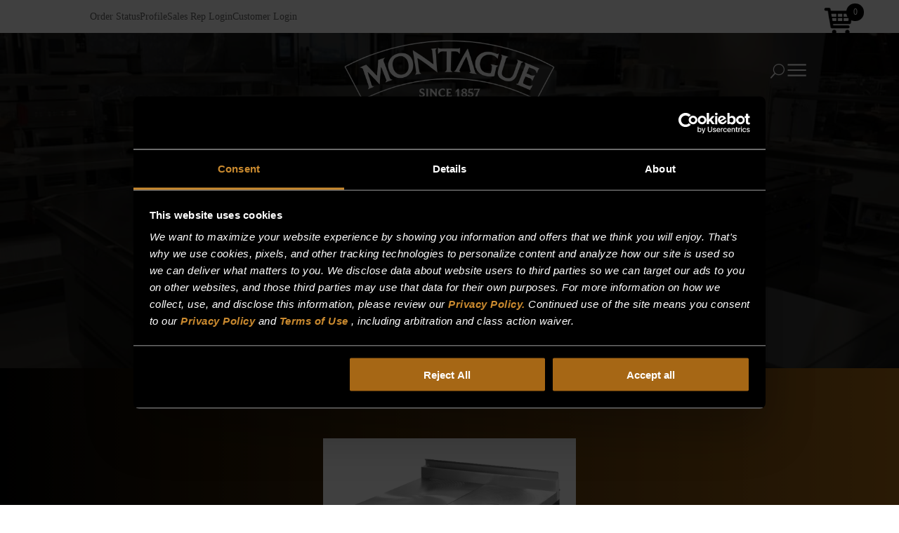

--- FILE ---
content_type: text/css
request_url: https://www.montaguecompany.com/wp-content/et-cache/248/et-core-unified-cpt-248.min.css?ver=1769094704
body_size: 2331
content:
.et-db #et-boc .et-l .preset--module--divi-text--default{text-align:start}.et-db #et-boc .et-l .preset--module--divi-text--default .et_pb_text_inner h1{text-transform:uppercase;font-size:clamp(40px,5.1vw,50px);line-height:1.1em}.et-db #et-boc .et-l .preset--module--divi-text--default .et_pb_text_inner h2{font-size:clamp(35px,4.08vw,40px);line-height:1.1em}.et-db #et-boc .et-l .preset--module--divi-text--default .et_pb_text_inner h3{font-size:clamp(26px,3.06vw,30px);line-height:1.1em}.et-db #et-boc .et-l .preset--module--divi-text--default .et_pb_text_inner h4{font-size:clamp(24px,2.65vw,26px);line-height:1.1em}.et-db #et-boc .et-l .preset--module--divi-text--default .et_pb_text_inner h5{font-size:clamp(20px,2.24vw,22px);line-height:1.1em}.et-db #et-boc .et-l .preset--module--divi-text--default .et_pb_text_inner h6{font-size:clamp(18px,2.04vw,20px);line-height:1.1em}.et-l--header>.et_builder_inner_content>.et_pb_section.et_pb_section_0_tb_header{background-color:#ffffff!important}.et-db #et-boc .et-l .et_pb_section_0_tb_header.et_pb_section{padding-top:0px;padding-bottom:0px}.et-db #et-boc .et-l .et_pb_row_0_tb_header,.et-db #et-boc .et-l .et_pb_row_1_tb_header{max-width:1366px!important;flex-wrap:nowrap}.et-db #et-boc .et-l .et_pb_column_0_tb_header{flex-direction:row;justify-content:end}.et-db #et-boc .et-l .et_pb_text_0_tb_header{padding-top:10px!important;padding-bottom:10px!important;justify-content:center;text-align:start}.et-db #et-boc .et-l .et_pb_text_0_tb_header .et_pb_text_inner a{color:rgba(0,0,0,0.6)}.et-db #et-boc .et-l .et_pb_image_0_tb_header{max-width:300px;text-align:center}.et-db #et-boc .et-l .et_pb_group_0_tb_header{position:absolute!important;top:50%;right:0px;bottom:auto;left:auto;transform:translateY(-50%);--horizontal-gap:25px;flex-direction:row;justify-content:end;align-items:center}.et-db #et-boc .et-l .et_pb_code_0_tb_header{margin-bottom:0px!important;position:absolute!important;bottom:0px;left:50%;top:auto;right:auto;transform:translateX(-50%)}.et-db #et-boc .et-l .et_pb_social_media_follow_0_tb_header.et_pb_module{justify-content:end}.et-db #et-boc .et-l ul.et_pb_social_media_follow_0_tb_header,.et-db #et-boc .et-l .et_pb_menu_0_tb_header,.et-db #et-boc .et-l .et_pb_text_1_tb_header,.et-db #et-boc .et-l .et_pb_menu_1_tb_header,.et-db #et-boc .et-l .et_pb_text_2_tb_header,.et-db #et-boc .et-l .et_pb_text_3_tb_header,.et-db #et-boc .et-l .et_pb_text_4_tb_header,.et-db #et-boc .et-l .et_pb_text_5_tb_header,.et-db #et-boc .et-l .et_pb_text_6_tb_header{text-align:start}.et-db #et-boc .et-l .et_pb_social_media_follow_0_tb_header li.et_pb_social_icon a.icon:before{transition-property:color;transition-duration:300ms;transition-timing-function:ease;transition-delay:0ms;color:#ffb076;font-size:18px!important;position:absolute!important;top:50%!important;left:50%!important;transform:translate(-50%,-50%)!important;display:block!important;width:18px!important;height:18px!important;line-height:18px!important;text-align:center!important}.et-db #et-boc .et-l .et_pb_social_media_follow_0_tb_header li.et_pb_social_icon a.icon:hover:before{color:#ffffff}.et-db #et-boc .et-l .et_pb_social_media_follow_0_tb_header li a.icon{width:36px!important;height:36px!important;position:relative!important}.et-db #et-boc .et-l .et_pb_social_media_follow_0_tb_header:after{content:none;display:none}.et-db #et-boc .et-l .et_pb_icon_0_tb_header{max-width:35px;flex-direction:row;justify-content:start;text-align:center}.et-db #et-boc .et-l .et_pb_icon_0_tb_header .et_pb_icon_wrap .et-pb-icon{font-family:ETmodules!important;font-weight:400!important;color:#ffffff;font-size:20px}.et-db #et-boc .et-l .et_pb_menu_0_tb_header.et_pb_menu,.et-db #et-boc .et-l .et_pb_menu_1_tb_header.et_pb_menu{background-color:rgba(255,255,255,0)}.et-db #et-boc .et-l .et_pb_menu_0_tb_header .et_pb_menu_inner_container,.et-db #et-boc .et-l .et_pb_menu_1_tb_header .et_pb_menu_inner_container{justify-content:start}.et-db #et-boc .et-l .et_pb_menu_0_tb_header.et_pb_menu ul li a,.et-db #et-boc .et-l .et_pb_menu_1_tb_header.et_pb_menu ul li a{font-family:'Montserrat',Helvetica,Arial,Lucida,sans-serif;font-weight:300;text-transform:uppercase;color:#ffffff;font-size:clamp(16px,1.375vw,22px);letter-spacing:1px;line-height:1em;transition-property:color;transition-duration:300ms;transition-timing-function:ease;transition-delay:0ms}.et-db #et-boc .et-l .et_pb_menu_0_tb_header.et_pb_menu ul li>a:hover,.et-db #et-boc .et-l .et_pb_menu_1_tb_header.et_pb_menu ul li>a:hover,.et-db #et-boc .et-l .et_pb_text_2_tb_header .et_pb_text_inner a:hover,.et-db #et-boc .et-l .et_pb_text_4_tb_header .et_pb_text_inner a:hover{color:var(--gcid-05f0xmdb7u)}.et-db #et-boc .et-l .et_pb_menu_0_tb_header .et_pb_menu__icon.et_pb_menu__cart-button,.et-db #et-boc .et-l .et_pb_menu_0_tb_header .et_pb_menu__icon.et_pb_menu__search-button,.et-db #et-boc .et-l .et_pb_menu_0_tb_header .et_pb_menu__icon.et_pb_menu__close-search-button,.et-db #et-boc .et-l .et_pb_menu_1_tb_header .et_pb_menu__icon.et_pb_menu__cart-button,.et-db #et-boc .et-l .et_pb_menu_1_tb_header .et_pb_menu__icon.et_pb_menu__search-button,.et-db #et-boc .et-l .et_pb_menu_1_tb_header .et_pb_menu__icon.et_pb_menu__close-search-button{color:var(--gcid-primary-color);font-size:17px}.et-db #et-boc .et-l .et_pb_menu_0_tb_header .mobile_nav .mobile_menu_bar:before,.et-db #et-boc .et-l .et_pb_menu_1_tb_header .mobile_nav .mobile_menu_bar:before{color:var(--gcid-primary-color);font-size:32px}.et-db #et-boc .et-l .et_pb_menu_0_tb_header .nav li.et-reverse-direction-nav>ul,.et-db #et-boc .et-l .et_pb_menu_0_tb_header .nav li.et-reverse-direction-nav>.sub-menu,.et-db #et-boc .et-l .et_pb_menu_1_tb_header .nav li.et-reverse-direction-nav>ul,.et-db #et-boc .et-l .et_pb_menu_1_tb_header .nav li.et-reverse-direction-nav>.sub-menu{left:auto;right:2px}.et-db #et-boc .et-l .et_pb_menu_0_tb_header.et_pb_menu--style-left_aligned.et_pb_text_align_right .et_pb_menu__menu>nav>ul,.et-db #et-boc .et-l .et_pb_menu_1_tb_header.et_pb_menu--style-left_aligned.et_pb_text_align_right .et_pb_menu__menu>nav>ul{margin-right:0}.et-db #et-boc .et-l .et_pb_menu_0_tb_header nav>ul>li>a:hover,.et-db #et-boc .et-l .et_pb_menu_1_tb_header nav>ul>li>a:hover{opacity:1}.et-l--header>.et_builder_inner_content>.et_pb_section.et_pb_section_1_tb_header{background-color:rgba(255,255,255,0)!important}.et-db #et-boc .et-l .et_pb_section_1_tb_header.et_pb_section{padding-top:10px;padding-bottom:10px}.et-db #et-boc .et-l .et_pb_section_1_tb_header{min-height:107px;--vertical-gap:20px}.et-db #et-boc .et-l .et_pb_column_1_tb_header{flex-direction:row;justify-content:center}.et-db #et-boc .et-l .et_pb_icon_1_tb_header{padding-top:10px!important;padding-right:10px!important;padding-bottom:10px!important;padding-left:10px!important;justify-content:start;text-align:right;margin-right:0}.et-db #et-boc .et-l .et_pb_icon_1_tb_header .et_pb_icon_wrap .et-pb-icon{font-family:ETmodules!important;font-weight:400!important;color:#ffffff;font-size:45px}.et-db #et-boc .et-l .et_pb_group_1_tb_header{align-items:flex-start;flex-wrap:nowrap}.et-db #et-boc .et-l .et_pb_image_1_tb_header{flex-direction:row;align-items:stretch;flex-wrap:nowrap;max-width:35px;text-align:right;margin-right:0}.et-db #et-boc .et-l .et_pb_image_1_tb_header,.et-db #et-boc .et-l .et_pb_image_1_tb_header .et_pb_image_wrap{width:auto;height:auto}.et-db #et-boc .et-l .et_pb_text_1_tb_header .et_pb_text_inner h3,.et-db #et-boc .et-l .et_pb_text_6_tb_header .et_pb_text_inner h3{font-weight:300;text-transform:uppercase}.et-l--header>.et_builder_inner_content>.et_pb_section.et_pb_section_2_tb_header{background-color:#333333!important}.et-db #et-boc .et-l .et_pb_section_2_tb_header{background-repeat:no-repeat!important;background-image:linear-gradient(90deg,var(--gcid-wjbvquxlgb) 0%,rgba(0,0,0,0.4) 40% 100%),url(https://www.montaguecompany.com/wp-content/uploads/2026/01/1345-q-big-canyon-cc1-min.jpg)!important;height:100vh;--vertical-gap:10px;flex-direction:column;justify-content:start}.et-db #et-boc .et-l .et_pb_row_2_tb_header{position:absolute!important;top:0px!important;right:0px!important;bottom:auto!important;left:auto!important;justify-content:start;flex-wrap:nowrap}.et-db #et-boc .et-l .et_pb_column_2_tb_header{align-items:flex-end}.et-db #et-boc .et-l .et_pb_image_2_tb_header{flex-direction:row;align-items:stretch;flex-wrap:nowrap;max-width:130px;align-self:flex-start!important;margin-left:unset!important}.et-db #et-boc .et-l .et_pb_image_2_tb_header,.et-db #et-boc .et-l .et_pb_image_2_tb_header .et_pb_image_wrap{display:flex}.et-db #et-boc .et-l .et_pb_text_2_tb_header .et_pb_text_inner a,.et-db #et-boc .et-l .et_pb_text_4_tb_header .et_pb_text_inner a{transition-property:color;transition-duration:300ms;transition-timing-function:ease;transition-delay:0ms}.et-db #et-boc .et-l .et_pb_row_3_tb_header,.et_pb_pagebuilder_layout.single-post:not(.et-tb-has-body) #main-content .et_pb_row.et_pb_row_3_tb_header,.et-db #et-boc .et-l .et_pb_row_5_tb_header,.et_pb_pagebuilder_layout.single-post:not(.et-tb-has-body) #main-content .et_pb_row.et_pb_row_5_tb_header{width:90%!important}.et-db #et-boc .et-l .et_pb_row_3_tb_header{max-width:1366px!important;--horizontal-gap:30px;flex-wrap:nowrap}.et-db #et-boc .et-l .et_pb_column_3_tb_header{flex-grow:0;width:10%}.et-db #et-boc .et-l .et_pb_text_0_tb_header ul{padding:0;list-style:none;display:flex;gap:20px}.et-db #et-boc .et-l .et_pb_text_0_tb_header li{line-height:1em;padding:5px 0}.et-db #et-boc .et-l .et_pb_text_0_tb_header li a{font-size:14px!important}.et-db #et-boc .et-l .et_pb_text_0_tb_header li a:hover{color:#c4aa6b}@media(max-width:767px){.et-db #et-boc .et-l .et_pb_text_0_tb_header li a{font-size:12px!Important}}.et-db #et-boc .et-l .et_pb_text_1_tb_header h3{padding:0;margin:0;font-size:clamp(20px,1.875vw,30px)!important}.et-db #et-boc .et-l .et_pb_text_2_tb_header h4{font-size:clamp(16px,1.375vw,22px);font-weight:300;color:#fff}.et-db #et-boc .et-l .et_pb_text_2_tb_header h4 a{font-size:clamp(16px,1.375vw,22px);line-height:0em}.et-db #et-boc .et-l .et_pb_text_2_tb_header ul{list-style:none;padding:0}.et-db #et-boc .et-l .et_pb_text_2_tb_header ul{margin-bottom:30px}.et-db #et-boc .et-l .et_pb_text_2_tb_header li a{color:#fff;font-size:clamp(14px,1.375vw,22px);font-weight:300!important;font-family:"montserrat"}@media(max-width:1366px){.et-db #et-boc .et-l .et_pb_text_2_tb_header li{line-height:1.2em!important}.et-db #et-boc .et-l .et_pb_text_2_tb_header ul{margin-bottom:10px}}.et-db #et-boc .et-l .et_pb_text_3_tb_header{visibility:hidden}.et-db #et-boc .et-l .et_pb_text_3_tb_header h3{padding:0;margin:0}.et-db #et-boc .et-l .et_pb_text_4_tb_header h4{font-size:clamp(16px,1.375vw,22px);font-weight:300;color:#fff}.et-db #et-boc .et-l .et_pb_text_4_tb_header h4 a{font-size:clamp(16px,1.375vw,22px)}.et-db #et-boc .et-l .et_pb_text_4_tb_header ul{list-style:none;padding:0}.et-db #et-boc .et-l .et_pb_text_4_tb_header ul{margin-bottom:30px}.et-db #et-boc .et-l .et_pb_text_4_tb_header li a{color:#fff;font-size:clamp(14px,1.375vw,22px);font-weight:300!important;font-family:"montserrat"}@media(max-width:1366px){.et-db #et-boc .et-l .et_pb_text_4_tb_header li{line-height:1.2em!important}.et-db #et-boc .et-l .et_pb_text_4_tb_header ul{margin-bottom:10px}}.et-db #et-boc .et-l .et_pb_text_5_tb_header h3{padding:0;margin:0;font-size:clamp(20px,1.875vw,30px)!important}.et-db #et-boc .et-l .et_pb_menu_0_tb_header.et_pb_menu li{width:100%}.et-db #et-boc .et-l .et_pb_menu_0_tb_header.et_pb_menu li a{font-size:clamp(14px,1.375vw,22px)!important}@media(max-width:980px){.et-db #et-boc .et-l .et_pb_menu_0_tb_header.et_pb_menu .et_pb_menu__menu{display:block!important}.et-db #et-boc .et-l .et_pb_menu_0_tb_header.et_pb_menu .et_mobile_nav_menu{display:none!important}.et-db #et-boc.et-boc #et-boc .et-l .et_pb_menu_0_tb_header.et_pb_menu .et_pb_menu__wrap{justify-content:flex-start!important}}.et-db #et-boc .et-l .et_pb_text_6_tb_header h3{padding:0;margin:0;font-size:clamp(20px,1.875vw,30px)!important}.et-db #et-boc .et-l .et_pb_menu_1_tb_header.et_pb_menu li{width:100%}.et-db #et-boc .et-l .et_pb_menu_1_tb_header.et_pb_menu li a{font-size:clamp(14px,1.375vw,22px)!important}@media(max-width:980px){.et-db #et-boc .et-l .et_pb_menu_1_tb_header.et_pb_menu .et_pb_menu__menu{display:block!important}.et-db #et-boc .et-l .et_pb_menu_1_tb_header.et_pb_menu .et_mobile_nav_menu{display:none!important}.et-db #et-boc.et-boc #et-boc .et-l .et_pb_menu_1_tb_header.et_pb_menu .et_pb_menu__wrap{justify-content:flex-start!important}}.et-db #et-boc .et-l .et_pb_social_media_follow_0_tb_header li a{margin:0!important;padding:0!important}.et-db #et-boc .et-l .et_pb_social_media_follow_0_tb_header ul{margin:0!important;padding:0!important}.et-db #et-boc .et-l .et_pb_social_media_follow_0_tb_header{gap:2px}@media(max-width:767px){.et-db #et-boc .et-l .et_pb_section_2_tb_header{overflow-y:scroll;height:100vh!important}}@media(max-height:768px){.et-db #et-boc .et-l .et_pb_section_2_tb_header{overflow-y:scroll;max-height:768px}}.et-db #et-boc .et-l .et_pb_text_0_tb_body h1{padding:0;margin:0}.et-db #et-boc .et-l .et_pb_image_0_tb_body img{height:250px;object-fit:contain}.et-db #et-boc .et-l .et_pb_row_1_tb_body .et_pb_column .et_pb_group{transition:all .3s ease-in-out;opacity:0}.et-db #et-boc .et-l .et_pb_row_1_tb_body .et_pb_column:hover .et_pb_group{opacity:1}.et-db #et-boc .et-l .et_pb_text_1_tb_footer h6{padding:0}.et-db #et-boc .et-l .et_pb_menu_0_tb_footer.et_pb_menu li{width:100%}@media(max-width:980px){.et-db #et-boc .et-l .et_pb_menu_0_tb_footer.et_pb_menu .et_pb_menu__menu{display:block!Important}.et-db #et-boc .et-l .et_pb_menu_0_tb_footer.et_pb_menu .et_mobile_nav_menu{display:none!important}.et-db #et-boc.et-boc #et-boc .et-l .et_pb_menu_0_tb_footer.et_pb_menu .et_pb_menu__wrap{justify-content:flex-start!important}}.et-db #et-boc .et-l .et_pb_text_2_tb_footer h6{padding:0}.et-db #et-boc .et-l .et_pb_menu_1_tb_footer.et_pb_menu li{width:100%}@media(max-width:980px){.et-db #et-boc .et-l .et_pb_menu_1_tb_footer.et_pb_menu .et_pb_menu__menu{display:block!Important}.et-db #et-boc .et-l .et_pb_menu_1_tb_footer.et_pb_menu .et_mobile_nav_menu{display:none!important}.et-db #et-boc.et-boc #et-boc .et-l .et_pb_menu_1_tb_footer.et_pb_menu .et_pb_menu__wrap{justify-content:flex-start!important}}.et-db #et-boc .et-l .et_pb_text_3_tb_footer h6{padding:0}.et-db #et-boc .et-l .et_pb_menu_2_tb_footer.et_pb_menu li{width:100%}@media(max-width:980px){.et-db #et-boc .et-l .et_pb_menu_2_tb_footer.et_pb_menu .et_pb_menu__menu{display:block!Important}.et-db #et-boc .et-l .et_pb_menu_2_tb_footer.et_pb_menu .et_mobile_nav_menu{display:none!important}.et-db #et-boc.et-boc #et-boc .et-l .et_pb_menu_2_tb_footer.et_pb_menu .et_pb_menu__wrap{justify-content:flex-start!important}}.et-db #et-boc .et-l .et_pb_text_4_tb_footer h6{padding:0}.et-db #et-boc .et-l .et_pb_menu_3_tb_footer.et_pb_menu li{width:100%}@media(max-width:980px){.et-db #et-boc .et-l .et_pb_menu_3_tb_footer.et_pb_menu .et_pb_menu__menu{display:block!Important}.et-db #et-boc .et-l .et_pb_menu_3_tb_footer.et_pb_menu .et_mobile_nav_menu{display:none!important}.et-db #et-boc.et-boc #et-boc .et-l .et_pb_menu_3_tb_footer.et_pb_menu .et_pb_menu__wrap{justify-content:flex-start!important}}.et-db #et-boc .et-l .et_pb_text_3_tb_header .et_pb_text_inner h3{font-weight:400;text-transform:uppercase;font-size:35px}.et-db #et-boc .et-l .et_pb_column_4_tb_header{width:85%}.et-db #et-boc .et-l .et_pb_row .et_pb_row_4_tb_header,.et_pb_pagebuilder_layout.single-post:not(.et-tb-has-body) #main-content .et_pb_row.et_pb_row_4_tb_header{width:100%!important}.et-db #et-boc .et-l .et_pb_row .et_pb_row_4_tb_header{max-width:100%!important}.et-db #et-boc .et-l .et_pb_row_4_tb_header{--horizontal-gap:30px;--vertical-gap:30px;flex-wrap:nowrap}.et-db #et-boc .et-l .et_pb_row_5_tb_header.et_pb_row{margin-top:auto!important;padding-bottom:20px!important}.et-db #et-boc .et-l .et_pb_row_5_tb_header{max-width:1366px!important;flex-direction:row;align-items:flex-end;flex-wrap:nowrap}.et-db #et-boc .et-l .et_pb_column_5_tb_header,.et-db #et-boc .et-l .et_pb_column_6_tb_header,.et-db #et-boc .et-l .et_pb_column_7_tb_header{--vertical-gap:15px}.et-db #et-boc .et-l .et_pb_text_5_tb_header .et_pb_text_inner h3{font-weight:300;text-transform:uppercase;transition-property:color;transition-duration:300ms;transition-timing-function:ease;transition-delay:0ms}.et-db #et-boc .et-l .et_pb_text_5_tb_header .et_pb_text_inner h3:hover{color:var(--gcid-05f0xmdb7u)!important}@media only screen and (max-width:980px){.et-db #et-boc .et-l .et_pb_row_0_tb_header,.et_pb_pagebuilder_layout.single-post:not(.et-tb-has-body) #main-content .et_pb_row.et_pb_row_0_tb_header,.et-db #et-boc .et-l .et_pb_row_1_tb_header,.et_pb_pagebuilder_layout.single-post:not(.et-tb-has-body) #main-content .et_pb_row.et_pb_row_1_tb_header{width:90%!important}.et-db #et-boc .et-l .et_pb_image_0_tb_header{max-width:220px;text-align:left;margin-left:0}.et-db #et-boc .et-l .et_pb_menu_0_tb_header .et_pb_menu__wrap,.et-db #et-boc .et-l .et_pb_menu_1_tb_header .et_pb_menu__wrap{justify-content:flex-start!important}.et-db #et-boc .et-l .et_pb_menu_0_tb_header,.et-db #et-boc .et-l .et_pb_menu_1_tb_header{text-align:left}.et-db #et-boc .et-l .et_pb_section_1_tb_header{min-height:90px;--vertical-gap:20px;justify-content:center}.et-db #et-boc .et-l .et_pb_row_1_tb_header{justify-content:start;align-items:flex-start;flex-wrap:nowrap}.et-db #et-boc .et-l .et_pb_column_1_tb_header{flex-direction:row;justify-content:start;align-items:stretch}.et-db #et-boc .et-l .et_pb_row_3_tb_header{--horizontal-gap:30px;flex-wrap:nowrap}.et-db #et-boc .et-l .et_pb_row_4_tb_header{--horizontal-gap:30px;--vertical-gap:30px;flex-wrap:nowrap}}@media only screen and (max-width:767px){.et-db #et-boc .et-l .et_pb_row_0_tb_header,.et_pb_pagebuilder_layout.single-post:not(.et-tb-has-body) #main-content .et_pb_row.et_pb_row_0_tb_header,.et-db #et-boc .et-l .et_pb_row_1_tb_header,.et_pb_pagebuilder_layout.single-post:not(.et-tb-has-body) #main-content .et_pb_row.et_pb_row_1_tb_header{width:90%!important}.et-db #et-boc .et-l .et_pb_image_0_tb_header{flex-direction:row;align-items:stretch;max-width:170px}.et-db #et-boc .et-l .et_pb_social_media_follow_0_tb_header.et_pb_module{justify-content:start}.et-db #et-boc .et-l ul.et_pb_social_media_follow_0_tb_header{text-align:start}.et-db #et-boc .et-l .et_pb_menu_0_tb_header .et_pb_menu__wrap,.et-db #et-boc .et-l .et_pb_menu_1_tb_header .et_pb_menu__wrap{justify-content:flex-start!important}.et-db #et-boc .et-l .et_pb_menu_0_tb_header,.et-db #et-boc .et-l .et_pb_menu_1_tb_header{text-align:left}.et-db #et-boc .et-l .et_pb_section_1_tb_header{--vertical-gap:20px;justify-content:center}.et-db #et-boc .et-l .et_pb_row_1_tb_header{justify-content:start;align-items:stretch;flex-wrap:nowrap}.et-db #et-boc .et-l .et_pb_column_1_tb_header{flex-direction:row;justify-content:start;align-items:stretch}@media(max-width:767px){.et-db #et-boc .et-l .et_pb_text_3_tb_header{display:none!important}}@media(max-width:767px){.et-db #et-boc .et-l .et_pb_section_2_tb_header{overflow-y:scroll}}.et-db #et-boc .et-l .et_pb_image_2_tb_header{width:100px}.et-db #et-boc .et-l .et_pb_row_3_tb_header{--horizontal-gap:30px;flex-wrap:wrap}.et-db #et-boc .et-l .et_pb_row_3_tb_header>[class*="et_flex_column"],.et-db #et-boc .et-l .et_pb_row_4_tb_header>[class*="et_flex_column"]{--horizontal-gap-parent:30px}.et-db #et-boc .et-l .et_pb_row_4_tb_header{--horizontal-gap:30px;--vertical-gap:30px;flex-wrap:wrap}}@media only screen and (min-width:981px){.et-db #et-boc .et-l .et_pb_group_0_tb_header>[class*="et_flex_column"]{--horizontal-gap-parent:25px}.et-db #et-boc .et-l .et_pb_row_3_tb_header>[class*="et_flex_column"],.et-db #et-boc .et-l .et_pb_row_4_tb_header>[class*="et_flex_column"]{--horizontal-gap-parent:30px}}@media only screen and (min-width:768px) and (max-width:980px){.et-db #et-boc .et-l .et_pb_row_3_tb_header>[class*="et_flex_column"],.et-db #et-boc .et-l .et_pb_row_4_tb_header>[class*="et_flex_column"]{--horizontal-gap-parent:30px}}

--- FILE ---
content_type: text/css
request_url: https://www.montaguecompany.com/wp-content/et-cache/248/et-core-unified-cpt-deferred-248.min.css?ver=1769094704
body_size: 1438
content:
.et-db #et-boc .et-l .et_pb_section_0_tb_body{background-repeat:no-repeat!important;background-image:linear-gradient(360deg,rgba(0,0,0,0.6) 0%,rgba(0,0,0,0.6) 100% 100%),url(https://www.montaguecompany.com/wp-content/uploads/2026/01/9baf6f24e95f31277dad51c20cf203b2eade0608-min.jpg)!important;--vertical-gap:20px}.et-db #et-boc .et-l .et_pb_section_0_tb_body.et_pb_section{padding-top:200px;padding-bottom:100px}.et-db #et-boc .et-l .et_pb_section_0_tb_body:before{content:"";position:absolute;top:0;left:0;width:100%;height:100%;background:rgba(0,0,0,0.4)}.et-l--footer>.et_builder_inner_content>.et_pb_section.et_pb_section_0_tb_footer{background-color:#000000!important}.et-db #et-boc .et-l .et_pb_section_0_tb_footer.et_pb_section{padding-bottom:20px}.et-db #et-boc .et-l .et_pb_section_0_tb_footer{--vertical-gap:40px}.et-db #et-boc .et-l .et_pb_row_0_tb_footer,.et_pb_pagebuilder_layout.single-post:not(.et-tb-has-body) #main-content .et_pb_row.et_pb_row_0_tb_footer{width:90%!important}.et-db #et-boc .et-l .et_pb_row_0_tb_footer,.et-db #et-boc .et-l .et_pb_row_7_tb_header{max-width:1366px!important;flex-wrap:nowrap}.et-db #et-boc .et-l .et_pb_search_0_tb_header input.et_pb_searchsubmit{line-height:1em!important}.et-db #et-boc .et-l .et_pb_search_0_tb_header .et_pb_searchform{background-color:#ffffff}.et-db #et-boc .et-l .et_pb_search_0_tb_header input.et_pb_s{padding-top:1em!important;padding-right:0.715em!important;padding-bottom:1em!important;padding-left:0.715em!important}.et-db #et-boc .et-l .et_pb_search_0_tb_header.et_pb_search,.et-db #et-boc .et-l .et_pb_search_0_tb_header input.et_pb_s{border-top-left-radius:0px;border-top-right-radius:0px;border-bottom-left-radius:0px;border-bottom-right-radius:0px}.et-db #et-boc .et-l .et_pb_search_0_tb_header{flex-direction:column;justify-content:start;flex-wrap:nowrap;text-align:start}.et-db #et-boc .et-l .et_pb_text_0_tb_body.et_pb_module{margin-left:auto!important;margin-right:auto!important}.et-db #et-boc .et-l .et_pb_text_0_tb_body,.et-db #et-boc .et-l .et_pb_text_1_tb_body,.et-db #et-boc .et-l .et_pb_image_1_tb_footer{text-align:center}.et-db #et-boc .et-l .et_pb_text_0_tb_body .et_pb_text_inner h1{text-transform:uppercase}.et-db #et-boc .et-l .et_pb_image_0_tb_body{justify-content:start;align-items:stretch;text-align:center}.et-db #et-boc .et-l .et_pb_image_0_tb_body,.et-db #et-boc .et-l .et_pb_image_0_tb_body .et_pb_image_wrap{display:flex}.et-db #et-boc .et-l .et_pb_image_0_tb_footer{max-width:120px}.et-db #et-boc .et-l .et_pb_text_0_tb_footer,.et-db #et-boc .et-l .et_pb_menu_0_tb_footer,.et-db #et-boc .et-l .et_pb_text_1_tb_footer,.et-db #et-boc .et-l .et_pb_menu_1_tb_footer,.et-db #et-boc .et-l .et_pb_text_2_tb_footer,.et-db #et-boc .et-l .et_pb_menu_2_tb_footer,.et-db #et-boc .et-l .et_pb_text_3_tb_footer,.et-db #et-boc .et-l .et_pb_menu_3_tb_footer,.et-db #et-boc .et-l .et_pb_text_4_tb_footer{text-align:start}.et-db #et-boc .et-l .et_pb_text_0_tb_footer .et_pb_text_inner a{color:#ffffff;transition-property:color;transition-duration:300ms;transition-timing-function:ease;transition-delay:0ms}.et-db #et-boc .et-l .et_pb_text_0_tb_footer .et_pb_text_inner a:hover{color:var(--gcid-primary-color)}.et-db #et-boc .et-l .et_pb_menu_0_tb_footer.et_pb_menu,.et-db #et-boc .et-l .et_pb_menu_1_tb_footer.et_pb_menu,.et-db #et-boc .et-l .et_pb_menu_2_tb_footer.et_pb_menu,.et-db #et-boc .et-l .et_pb_menu_3_tb_footer.et_pb_menu{background-color:transparent}.et-db #et-boc .et-l .et_pb_menu_0_tb_footer.et_pb_menu ul li a,.et-db #et-boc .et-l .et_pb_menu_1_tb_footer.et_pb_menu ul li a,.et-db #et-boc .et-l .et_pb_menu_2_tb_footer.et_pb_menu ul li a,.et-db #et-boc .et-l .et_pb_menu_3_tb_footer.et_pb_menu ul li a{font-weight:400;color:#ffffff;transition-property:color;transition-duration:300ms;transition-timing-function:ease;transition-delay:0ms}.et-db #et-boc .et-l .et_pb_menu_0_tb_footer.et_pb_menu ul li>a:hover,.et-db #et-boc .et-l .et_pb_menu_1_tb_footer.et_pb_menu ul li>a:hover,.et-db #et-boc .et-l .et_pb_menu_2_tb_footer.et_pb_menu ul li>a:hover,.et-db #et-boc .et-l .et_pb_menu_3_tb_footer.et_pb_menu ul li>a:hover{color:var(--gcid-pfw4smaq0p)}.et-db #et-boc .et-l .et_pb_menu_0_tb_footer .et_pb_menu__icon.et_pb_menu__cart-button,.et-db #et-boc .et-l .et_pb_menu_0_tb_footer .et_pb_menu__icon.et_pb_menu__search-button,.et-db #et-boc .et-l .et_pb_menu_0_tb_footer .et_pb_menu__icon.et_pb_menu__close-search-button,.et-db #et-boc .et-l .et_pb_menu_1_tb_footer .et_pb_menu__icon.et_pb_menu__cart-button,.et-db #et-boc .et-l .et_pb_menu_1_tb_footer .et_pb_menu__icon.et_pb_menu__search-button,.et-db #et-boc .et-l .et_pb_menu_1_tb_footer .et_pb_menu__icon.et_pb_menu__close-search-button,.et-db #et-boc .et-l .et_pb_menu_2_tb_footer .et_pb_menu__icon.et_pb_menu__cart-button,.et-db #et-boc .et-l .et_pb_menu_2_tb_footer .et_pb_menu__icon.et_pb_menu__search-button,.et-db #et-boc .et-l .et_pb_menu_2_tb_footer .et_pb_menu__icon.et_pb_menu__close-search-button,.et-db #et-boc .et-l .et_pb_menu_3_tb_footer .et_pb_menu__icon.et_pb_menu__cart-button,.et-db #et-boc .et-l .et_pb_menu_3_tb_footer .et_pb_menu__icon.et_pb_menu__search-button,.et-db #et-boc .et-l .et_pb_menu_3_tb_footer .et_pb_menu__icon.et_pb_menu__close-search-button{color:var(--gcid-primary-color);font-size:17px}.et-db #et-boc .et-l .et_pb_menu_0_tb_footer .mobile_nav .mobile_menu_bar:before,.et-db #et-boc .et-l .et_pb_menu_1_tb_footer .mobile_nav .mobile_menu_bar:before,.et-db #et-boc .et-l .et_pb_menu_2_tb_footer .mobile_nav .mobile_menu_bar:before,.et-db #et-boc .et-l .et_pb_menu_3_tb_footer .mobile_nav .mobile_menu_bar:before{color:var(--gcid-primary-color);font-size:32px}.et-db #et-boc .et-l .et_pb_menu_0_tb_footer .nav li.et-reverse-direction-nav>ul,.et-db #et-boc .et-l .et_pb_menu_0_tb_footer .nav li.et-reverse-direction-nav>.sub-menu,.et-db #et-boc .et-l .et_pb_menu_1_tb_footer .nav li.et-reverse-direction-nav>ul,.et-db #et-boc .et-l .et_pb_menu_1_tb_footer .nav li.et-reverse-direction-nav>.sub-menu,.et-db #et-boc .et-l .et_pb_menu_2_tb_footer .nav li.et-reverse-direction-nav>ul,.et-db #et-boc .et-l .et_pb_menu_2_tb_footer .nav li.et-reverse-direction-nav>.sub-menu,.et-db #et-boc .et-l .et_pb_menu_3_tb_footer .nav li.et-reverse-direction-nav>ul,.et-db #et-boc .et-l .et_pb_menu_3_tb_footer .nav li.et-reverse-direction-nav>.sub-menu{left:auto;right:2px}.et-db #et-boc .et-l .et_pb_menu_0_tb_footer.et_pb_menu--style-left_aligned.et_pb_text_align_right .et_pb_menu__menu>nav>ul,.et-db #et-boc .et-l .et_pb_menu_1_tb_footer.et_pb_menu--style-left_aligned.et_pb_text_align_right .et_pb_menu__menu>nav>ul,.et-db #et-boc .et-l .et_pb_menu_2_tb_footer.et_pb_menu--style-left_aligned.et_pb_text_align_right .et_pb_menu__menu>nav>ul,.et-db #et-boc .et-l .et_pb_menu_3_tb_footer.et_pb_menu--style-left_aligned.et_pb_text_align_right .et_pb_menu__menu>nav>ul{margin-right:0}.et-db #et-boc .et-l .et_pb_menu_0_tb_footer nav>ul>li>a:hover,.et-db #et-boc .et-l .et_pb_menu_1_tb_footer nav>ul>li>a:hover,.et-db #et-boc .et-l .et_pb_menu_2_tb_footer nav>ul>li>a:hover,.et-db #et-boc .et-l .et_pb_menu_3_tb_footer nav>ul>li>a:hover{opacity:1}.et-db #et-boc .et-l .et_pb_section_1_tb_body.et_pb_section{padding-top:100px;padding-bottom:100px}.et-db #et-boc .et-l .et_pb_row_1_tb_body.et_pb_row{padding-top:0px!important;padding-bottom:0px!important}.et-db #et-boc .et-l .et_pb_row_1_tb_body{max-width:1366px!important;align-self:!important;--horizontal-gap:25px;--vertical-gap:60px;justify-content:space-evenly;align-items:stretch;flex-wrap:wrap;align-content:stretch}.et-db #et-boc .et-l .et_pb_row_1_tb_footer{flex-wrap:nowrap}.et-db #et-boc .et-l .et_pb_column_1_tb_body{flex-grow:1;--vertical-gap:15px;flex-direction:column;justify-content:start;align-items:center;flex-wrap:nowrap}.et-db #et-boc .et-l .et_pb_column_1_tb_footer,.et-db #et-boc .et-l .et_pb_column_2_tb_footer,.et-db #et-boc .et-l .et_pb_column_3_tb_footer,.et-db #et-boc .et-l .et_pb_column_4_tb_footer{--vertical-gap:20px}.et-db #et-boc .et-l .et_pb_text_1_tb_body .et_pb_text_inner{font-weight:300;text-transform:uppercase;font-size:15px;letter-spacing:2px;line-height:1.4em;transition-property:color;transition-duration:300ms;transition-timing-function:ease;transition-delay:0ms}.et-db #et-boc .et-l .et_pb_text_1_tb_body .et_pb_text_inner:hover{color:var(--gcid-primary-color)!important}.et-db #et-boc .et-l .et_pb_text_1_tb_footer .et_pb_text_inner h6,.et-db #et-boc .et-l .et_pb_text_2_tb_footer .et_pb_text_inner h6,.et-db #et-boc .et-l .et_pb_text_3_tb_footer .et_pb_text_inner h6,.et-db #et-boc .et-l .et_pb_text_4_tb_footer .et_pb_text_inner h6{color:var(--gcid-pfw4smaq0p)!important}.et-db #et-boc .et-l .et_pb_icon_2_tb_header{margin-top:10px!important;margin-right:10px!important;text-align:right;margin-right:0}.et-db #et-boc .et-l .et_pb_icon_2_tb_header .et_pb_icon_wrap .et-pb-icon{font-family:ETmodules!important;font-weight:400!important;color:#000000;font-size:30px}.et-l--header>.et_builder_inner_content>.et_pb_section.et_pb_section_3_tb_header{background-color:#ffffff!important}.et-db #et-boc .et-l .et_pb_section_3_tb_header.et_pb_section{padding-top:30px;padding-bottom:30px}.et-db #et-boc .et-l .et_pb_section_3_tb_header{box-shadow:0px 10px 18px -6px rgba(0,0,0,0.3);justify-content:center;z-index:10}.et-db #et-boc .et-l .et_pb_icon_3_tb_header{position:absolute!important;top:50%;right:10px;bottom:auto;left:auto;transform:translateY(-50%);align-items:stretch;text-align:center}.et-db #et-boc .et-l .et_pb_icon_3_tb_header .et_pb_icon_wrap .et-pb-icon{font-family:ETmodules!important;font-weight:400!important;color:#d7d7d7;font-size:22px}.et-db #et-boc .et-l .et_pb_row_6_tb_header{position:absolute!important;top:0px!important;right:0px!important;bottom:auto!important;left:auto!important;flex-wrap:nowrap}.et-db #et-boc .et-l .et_pb_row_7_tb_header.et_pb_row{padding-top:30px!important;padding-bottom:30px!important}.et-db #et-boc .et-l .et_pb_column_9_tb_header{flex-direction:row;justify-content:end}@media only screen and (max-width:980px){.et-db #et-boc .et-l .et_pb_row_0_tb_footer{flex-wrap:wrap}.et-db #et-boc .et-l .et_pb_menu_0_tb_footer .et_pb_menu__wrap,.et-db #et-boc .et-l .et_pb_menu_1_tb_footer .et_pb_menu__wrap,.et-db #et-boc .et-l .et_pb_menu_2_tb_footer .et_pb_menu__wrap,.et-db #et-boc .et-l .et_pb_menu_3_tb_footer .et_pb_menu__wrap{justify-content:flex-end!important}.et-db #et-boc .et-l .et_pb_menu_0_tb_footer,.et-db #et-boc .et-l .et_pb_menu_1_tb_footer,.et-db #et-boc .et-l .et_pb_menu_2_tb_footer,.et-db #et-boc .et-l .et_pb_menu_3_tb_footer{text-align:right}.et-db #et-boc .et-l .et_pb_section_1_tb_body.et_pb_section{padding-top:70px;padding-bottom:70px}}@media only screen and (max-width:767px){.et-db #et-boc .et-l .et_pb_row_0_tb_footer{flex-wrap:wrap}.et-db #et-boc .et-l .et_pb_text_0_tb_body .et_pb_text_inner h1{font-size:8vw}.et-db #et-boc .et-l .et_pb_menu_0_tb_footer .et_pb_menu__wrap,.et-db #et-boc .et-l .et_pb_menu_1_tb_footer .et_pb_menu__wrap,.et-db #et-boc .et-l .et_pb_menu_2_tb_footer .et_pb_menu__wrap,.et-db #et-boc .et-l .et_pb_menu_3_tb_footer .et_pb_menu__wrap{justify-content:flex-end!important}.et-db #et-boc .et-l .et_pb_menu_0_tb_footer,.et-db #et-boc .et-l .et_pb_menu_1_tb_footer,.et-db #et-boc .et-l .et_pb_menu_2_tb_footer,.et-db #et-boc .et-l .et_pb_menu_3_tb_footer{text-align:right}}@media only screen and (min-width:981px){.et-db #et-boc .et-l .et_pb_row_1_tb_body>[class*="et_flex_column"]{--horizontal-gap-parent:25px}}

--- FILE ---
content_type: text/css
request_url: https://www.montaguecompany.com/wp-content/et-cache/20464/et-core-unified-cpt-deferred-20464.min.css?ver=1769093262
body_size: 1413
content:
.et-db #et-boc .et-l .et_pb_section_0_tb_body{background-repeat:no-repeat!important;background-image:linear-gradient(360deg,rgba(0,0,0,0.6) 0%,rgba(0,0,0,0.6) 100% 100%),url(https://www.montaguecompany.com/wp-content/uploads/2026/01/9baf6f24e95f31277dad51c20cf203b2eade0608-min.jpg)!important;--vertical-gap:20px}.et-db #et-boc .et-l .et_pb_section_0_tb_body.et_pb_section{padding-top:200px;padding-bottom:100px}.et-db #et-boc .et-l .et_pb_section_0_tb_body:before{content:"";n position:absolute;n top:0;n left:0;n width:100%;n height:100%;n background:rgba(0,0,0,0.4)}.et-l--footer>.et_builder_inner_content>.et_pb_section.et_pb_section_0_tb_footer{background-color:#000000!important}.et-db #et-boc .et-l .et_pb_section_0_tb_footer.et_pb_section{padding-bottom:20px}.et-db #et-boc .et-l .et_pb_section_0_tb_footer{--vertical-gap:40px}.et-db #et-boc .et-l .et_pb_row_0_tb_body.et_pb_row{padding-top:34px!important;padding-bottom:34px!important}.et-db #et-boc .et-l .et_pb_row_0_tb_body{justify-content:center;align-items:center}.et-db #et-boc .et-l .et_pb_row_0_tb_footer,.et_pb_pagebuilder_layout.single-post:not(.et-tb-has-body) #main-content .et_pb_row.et_pb_row_0_tb_footer{width:90%!important}.et-db #et-boc .et-l .et_pb_row_0_tb_footer,.et-db #et-boc .et-l .et_pb_row_7_tb_header{max-width:1366px!important;flex-wrap:nowrap}.et-db #et-boc .et-l .et_pb_column_0_tb_body{flex-direction:row;justify-content:center;align-items:center}.et-db #et-boc .et-l .et_pb_search_0_tb_header input.et_pb_searchsubmit{line-height:1em!important}.et-db #et-boc .et-l .et_pb_search_0_tb_header .et_pb_searchform{background-color:#ffffff}.et-db #et-boc .et-l .et_pb_search_0_tb_header input.et_pb_s{padding-top:1em!important;padding-right:0.715em!important;padding-bottom:1em!important;padding-left:0.715em!important}.et-db #et-boc .et-l .et_pb_search_0_tb_header.et_pb_search,.et-db #et-boc .et-l .et_pb_search_0_tb_header input.et_pb_s{border-top-left-radius:0px;border-top-right-radius:0px;border-bottom-left-radius:0px;border-bottom-right-radius:0px}.et-db #et-boc .et-l .et_pb_search_0_tb_header{flex-direction:column;justify-content:start;flex-wrap:nowrap;text-align:start}.et-db #et-boc .et-l .et_pb_text_0_tb_body.et_pb_module{margin-left:auto!important;margin-right:auto!important}.et-db #et-boc .et-l .et_pb_text_0_tb_body{max-width:650px;text-align:center}.et-db #et-boc .et-l .et_pb_text_0_tb_body .et_pb_text_inner h1{text-transform:uppercase}.et-db #et-boc .et-l .et_pb_code_0_tb_body,.et-db #et-boc .et-l .et_pb_code_1_tb_body{margin-bottom:0px!important}.et-db #et-boc .et-l .et_pb_image_0_tb_footer{max-width:120px}.et-db #et-boc .et-l .et_pb_text_0_tb_footer,.et-db #et-boc .et-l .et_pb_menu_0_tb_footer,.et-db #et-boc .et-l .et_pb_text_1_tb_footer,.et-db #et-boc .et-l .et_pb_menu_1_tb_footer,.et-db #et-boc .et-l .et_pb_text_2_tb_footer,.et-db #et-boc .et-l .et_pb_menu_2_tb_footer,.et-db #et-boc .et-l .et_pb_text_3_tb_footer,.et-db #et-boc .et-l .et_pb_menu_3_tb_footer,.et-db #et-boc .et-l .et_pb_text_4_tb_footer{text-align:start}.et-db #et-boc .et-l .et_pb_text_0_tb_footer .et_pb_text_inner a{color:#ffffff;transition-property:color;transition-duration:300ms;transition-timing-function:ease;transition-delay:0ms}.et-db #et-boc .et-l .et_pb_text_0_tb_footer .et_pb_text_inner a:hover{color:var(--gcid-primary-color)}.et-db #et-boc .et-l .et_pb_menu_0_tb_footer.et_pb_menu,.et-db #et-boc .et-l .et_pb_menu_1_tb_footer.et_pb_menu,.et-db #et-boc .et-l .et_pb_menu_2_tb_footer.et_pb_menu,.et-db #et-boc .et-l .et_pb_menu_3_tb_footer.et_pb_menu{background-color:transparent}.et-db #et-boc .et-l .et_pb_menu_0_tb_footer.et_pb_menu ul li a,.et-db #et-boc .et-l .et_pb_menu_1_tb_footer.et_pb_menu ul li a,.et-db #et-boc .et-l .et_pb_menu_2_tb_footer.et_pb_menu ul li a,.et-db #et-boc .et-l .et_pb_menu_3_tb_footer.et_pb_menu ul li a{font-weight:400;color:#ffffff;transition-property:color;transition-duration:300ms;transition-timing-function:ease;transition-delay:0ms}.et-db #et-boc .et-l .et_pb_menu_0_tb_footer.et_pb_menu ul li>a:hover,.et-db #et-boc .et-l .et_pb_menu_1_tb_footer.et_pb_menu ul li>a:hover,.et-db #et-boc .et-l .et_pb_menu_2_tb_footer.et_pb_menu ul li>a:hover,.et-db #et-boc .et-l .et_pb_menu_3_tb_footer.et_pb_menu ul li>a:hover{color:var(--gcid-pfw4smaq0p)}.et-db #et-boc .et-l .et_pb_menu_0_tb_footer .et_pb_menu__icon.et_pb_menu__cart-button,.et-db #et-boc .et-l .et_pb_menu_0_tb_footer .et_pb_menu__icon.et_pb_menu__search-button,.et-db #et-boc .et-l .et_pb_menu_0_tb_footer .et_pb_menu__icon.et_pb_menu__close-search-button,.et-db #et-boc .et-l .et_pb_menu_1_tb_footer .et_pb_menu__icon.et_pb_menu__cart-button,.et-db #et-boc .et-l .et_pb_menu_1_tb_footer .et_pb_menu__icon.et_pb_menu__search-button,.et-db #et-boc .et-l .et_pb_menu_1_tb_footer .et_pb_menu__icon.et_pb_menu__close-search-button,.et-db #et-boc .et-l .et_pb_menu_2_tb_footer .et_pb_menu__icon.et_pb_menu__cart-button,.et-db #et-boc .et-l .et_pb_menu_2_tb_footer .et_pb_menu__icon.et_pb_menu__search-button,.et-db #et-boc .et-l .et_pb_menu_2_tb_footer .et_pb_menu__icon.et_pb_menu__close-search-button,.et-db #et-boc .et-l .et_pb_menu_3_tb_footer .et_pb_menu__icon.et_pb_menu__cart-button,.et-db #et-boc .et-l .et_pb_menu_3_tb_footer .et_pb_menu__icon.et_pb_menu__search-button,.et-db #et-boc .et-l .et_pb_menu_3_tb_footer .et_pb_menu__icon.et_pb_menu__close-search-button{color:var(--gcid-primary-color);font-size:17px}.et-db #et-boc .et-l .et_pb_menu_0_tb_footer .mobile_nav .mobile_menu_bar:before,.et-db #et-boc .et-l .et_pb_menu_1_tb_footer .mobile_nav .mobile_menu_bar:before,.et-db #et-boc .et-l .et_pb_menu_2_tb_footer .mobile_nav .mobile_menu_bar:before,.et-db #et-boc .et-l .et_pb_menu_3_tb_footer .mobile_nav .mobile_menu_bar:before{color:var(--gcid-primary-color);font-size:32px}.et-db #et-boc .et-l .et_pb_menu_0_tb_footer .nav li.et-reverse-direction-nav>ul,.et-db #et-boc .et-l .et_pb_menu_0_tb_footer .nav li.et-reverse-direction-nav>.sub-menu,.et-db #et-boc .et-l .et_pb_menu_1_tb_footer .nav li.et-reverse-direction-nav>ul,.et-db #et-boc .et-l .et_pb_menu_1_tb_footer .nav li.et-reverse-direction-nav>.sub-menu,.et-db #et-boc .et-l .et_pb_menu_2_tb_footer .nav li.et-reverse-direction-nav>ul,.et-db #et-boc .et-l .et_pb_menu_2_tb_footer .nav li.et-reverse-direction-nav>.sub-menu,.et-db #et-boc .et-l .et_pb_menu_3_tb_footer .nav li.et-reverse-direction-nav>ul,.et-db #et-boc .et-l .et_pb_menu_3_tb_footer .nav li.et-reverse-direction-nav>.sub-menu{left:auto;right:2px}.et-db #et-boc .et-l .et_pb_menu_0_tb_footer.et_pb_menu--style-left_aligned.et_pb_text_align_right .et_pb_menu__menu>nav>ul,.et-db #et-boc .et-l .et_pb_menu_1_tb_footer.et_pb_menu--style-left_aligned.et_pb_text_align_right .et_pb_menu__menu>nav>ul,.et-db #et-boc .et-l .et_pb_menu_2_tb_footer.et_pb_menu--style-left_aligned.et_pb_text_align_right .et_pb_menu__menu>nav>ul,.et-db #et-boc .et-l .et_pb_menu_3_tb_footer.et_pb_menu--style-left_aligned.et_pb_text_align_right .et_pb_menu__menu>nav>ul{margin-right:0}.et-db #et-boc .et-l .et_pb_menu_0_tb_footer nav>ul>li>a:hover,.et-db #et-boc .et-l .et_pb_menu_1_tb_footer nav>ul>li>a:hover,.et-db #et-boc .et-l .et_pb_menu_2_tb_footer nav>ul>li>a:hover,.et-db #et-boc .et-l .et_pb_menu_3_tb_footer nav>ul>li>a:hover{opacity:1}.et-db #et-boc .et-l .et_pb_section_1_tb_body{background-image:linear-gradient(90deg,#000000 0%,var(--gcid-wjbvquxlgb) 100% 100%)!important}.et-db #et-boc .et-l .et_pb_row_1_tb_body,.et-db #et-boc .et-l .et_pb_row_1_tb_footer,.et-db #et-boc .et-l .et_pb_row_2_tb_body,.et-db #et-boc .et-l .et_pb_row_3_tb_body{flex-wrap:nowrap}.et-db #et-boc .et-l .et_pb_column_1_tb_footer,.et-db #et-boc .et-l .et_pb_column_2_tb_footer,.et-db #et-boc .et-l .et_pb_column_3_tb_footer,.et-db #et-boc .et-l .et_pb_column_4_tb_footer{--vertical-gap:20px}.et-db #et-boc .et-l .et_pb_text_1_tb_body{background-color:#000000;padding-top:10px!important;padding-right:25px!important;padding-bottom:10px!important;padding-left:25px!important;text-align:start}.et-db #et-boc .et-l .et_pb_text_1_tb_body .et_pb_text_inner h2{font-weight:500;text-transform:uppercase;letter-spacing:2px;text-align:center}.et-db #et-boc .et-l .et_pb_text_1_tb_footer .et_pb_text_inner h6,.et-db #et-boc .et-l .et_pb_text_2_tb_footer .et_pb_text_inner h6,.et-db #et-boc .et-l .et_pb_text_3_tb_footer .et_pb_text_inner h6,.et-db #et-boc .et-l .et_pb_text_4_tb_footer .et_pb_text_inner h6{color:var(--gcid-pfw4smaq0p)!important}.et-db #et-boc .et-l .et_pb_image_1_tb_footer{text-align:center}.et-db #et-boc .et-l .et_pb_row_2_tb_body.et_pb_row{margin-bottom:30px!important}.et-db #et-boc .et-l .et_pb_column_2_tb_body{align-items:center}.et-db #et-boc .et-l .et_pb_icon_2_tb_header{margin-top:10px!important;margin-right:10px!important;text-align:right;margin-right:0}.et-db #et-boc .et-l .et_pb_icon_2_tb_header .et_pb_icon_wrap .et-pb-icon{font-family:ETmodules!important;font-weight:400!important;color:#000000;font-size:30px}.et-l--header>.et_builder_inner_content>.et_pb_section.et_pb_section_3_tb_header{background-color:#ffffff!important}.et-db #et-boc .et-l .et_pb_section_3_tb_header.et_pb_section{padding-top:30px;padding-bottom:30px}.et-db #et-boc .et-l .et_pb_section_3_tb_header{box-shadow:0px 10px 18px -6px rgba(0,0,0,0.3);justify-content:center;z-index:10}.et-db #et-boc .et-l .et_pb_icon_3_tb_header{position:absolute!important;top:50%;right:10px;bottom:auto;left:auto;transform:translateY(-50%);align-items:stretch;text-align:center}.et-db #et-boc .et-l .et_pb_icon_3_tb_header .et_pb_icon_wrap .et-pb-icon{font-family:ETmodules!important;font-weight:400!important;color:#d7d7d7;font-size:22px}.et-db #et-boc .et-l .et_pb_row_6_tb_header{position:absolute!important;top:0px!important;right:0px!important;bottom:auto!important;left:auto!important;flex-wrap:nowrap}.et-db #et-boc .et-l .et_pb_row_7_tb_header.et_pb_row{padding-top:30px!important;padding-bottom:30px!important}.et-db #et-boc .et-l .et_pb_column_9_tb_header{flex-direction:row;justify-content:end}@media only screen and (max-width:980px){.et-db #et-boc .et-l .et_pb_row_0_tb_footer{flex-wrap:wrap}.et-db #et-boc .et-l .et_pb_menu_0_tb_footer .et_pb_menu__wrap,.et-db #et-boc .et-l .et_pb_menu_1_tb_footer .et_pb_menu__wrap,.et-db #et-boc .et-l .et_pb_menu_2_tb_footer .et_pb_menu__wrap,.et-db #et-boc .et-l .et_pb_menu_3_tb_footer .et_pb_menu__wrap{justify-content:flex-end!important}.et-db #et-boc .et-l .et_pb_menu_0_tb_footer,.et-db #et-boc .et-l .et_pb_menu_1_tb_footer,.et-db #et-boc .et-l .et_pb_menu_2_tb_footer,.et-db #et-boc .et-l .et_pb_menu_3_tb_footer{text-align:right}}@media only screen and (max-width:767px){.et-db #et-boc .et-l .et_pb_row_0_tb_footer{flex-wrap:wrap}.et-db #et-boc .et-l .et_pb_text_0_tb_body .et_pb_text_inner h1{font-size:8vw}.et-db #et-boc .et-l .et_pb_menu_0_tb_footer .et_pb_menu__wrap,.et-db #et-boc .et-l .et_pb_menu_1_tb_footer .et_pb_menu__wrap,.et-db #et-boc .et-l .et_pb_menu_2_tb_footer .et_pb_menu__wrap,.et-db #et-boc .et-l .et_pb_menu_3_tb_footer .et_pb_menu__wrap{justify-content:flex-end!important}.et-db #et-boc .et-l .et_pb_menu_0_tb_footer,.et-db #et-boc .et-l .et_pb_menu_1_tb_footer,.et-db #et-boc .et-l .et_pb_menu_2_tb_footer,.et-db #et-boc .et-l .et_pb_menu_3_tb_footer{text-align:right}}

--- FILE ---
content_type: text/css
request_url: https://www.montaguecompany.com/wp-content/et-cache/20475/et-core-unified-cpt-20475.min.css?ver=1769094303
body_size: 36
content:
.et-db #et-boc .et-l.et-l--body .et_builder_inner_content{z-index:auto}.et-db #et-boc .et-l .preset--module--divi-text--default{text-align:start}.et-db #et-boc .et-l .preset--module--divi-text--default .et_pb_text_inner h1{text-transform:uppercase;font-size:clamp(40px,5.1vw,50px);line-height:1.1em}.et-db #et-boc .et-l .preset--module--divi-text--default .et_pb_text_inner h2{font-size:clamp(35px,4.08vw,40px);line-height:1.1em}.et-db #et-boc .et-l .preset--module--divi-text--default .et_pb_text_inner h3{font-size:clamp(26px,3.06vw,30px);line-height:1.1em}.et-db #et-boc .et-l .preset--module--divi-text--default .et_pb_text_inner h4{font-size:clamp(24px,2.65vw,26px);line-height:1.1em}.et-db #et-boc .et-l .preset--module--divi-text--default .et_pb_text_inner h5{font-size:clamp(20px,2.24vw,22px);line-height:1.1em}.et-db #et-boc .et-l .preset--module--divi-text--default .et_pb_text_inner h6{font-size:clamp(18px,2.04vw,20px);line-height:1.1em}

--- FILE ---
content_type: text/javascript
request_url: https://www.montaguecompany.com/wp-content/plugins/ajax-search-pro/js/legacy/nomin/async.css.js?ver=jTNiw5
body_size: 1391
content:
(function(w){
    "use strict";
    /* exported loadCSS */
    var asp_loadCSS = function( href, before, media ){
        // Arguments explained:
        // `href` [REQUIRED] is the URL for your CSS file.
        // `before` [OPTIONAL] is the element the script should use as a reference for injecting our stylesheet <link> before
        // By default, loadCSS attempts to inject the link after the last stylesheet or script in the DOM. However, you might desire a more specific location in your document.
        // `media` [OPTIONAL] is the media type or query of the stylesheet. By default it will be 'all'
        var doc = w.document;
        var ss = doc.createElement( "link" );
        var ref;
        if( before ){
            ref = before;
        }
        else {
            var refs = ( doc.body || doc.getElementsByTagName( "head" )[ 0 ] ).childNodes;
            ref = refs[ refs.length - 1];
        }

        var sheets = doc.styleSheets;
        ss.rel = "stylesheet";
        ss.href = href;
        ss.href = ss.href.replace('https://', '//');
        ss.href = ss.href.replace('http://', '//');
        // temporarily set media to something inapplicable to ensure it'll fetch without blocking render
        ss.media = "only x";

        // wait until body is defined before injecting link. This ensures a non-blocking load in IE11.
        function ready( cb ){
            if( doc.body ){
                return cb();
            }
            setTimeout(function(){
                ready( cb );
            });
        }
        // Inject link
        // Note: the ternary preserves the existing behavior of "before" argument, but we could choose to change the argument to "after" in a later release and standardize on ref.nextSibling for all refs
        // Note: `insertBefore` is used instead of `appendChild`, for safety re: http://www.paulirish.com/2011/surefire-dom-element-insertion/
        ready( function(){
            ref.parentNode.insertBefore( ss, ( before ? ref : ref.nextSibling ) );
        });
        // A method (exposed on return object for external use) that mimics onload by polling document.styleSheets until it includes the new sheet.
        var onloadcssdefined = function( cb ){
            var resolvedHref = ss.href;
            var i = sheets.length;
            while( i-- ){
                if( sheets[ i ].href === resolvedHref ){
                    return cb();
                }
            }
            setTimeout(function() {
                onloadcssdefined( cb );
            });
        };

        function loadCB(){
            if( ss.addEventListener ){
                ss.removeEventListener( "load", loadCB );
            }
            ss.media = media || "all";
        }

        // once loaded, set link's media back to `all` so that the stylesheet applies once it loads
        if( ss.addEventListener ){
            ss.addEventListener( "load", loadCB);
        }
        ss.onloadcssdefined = onloadcssdefined;
        onloadcssdefined( loadCB );
        return ss;
    };

    w.asp_loadCSS = asp_loadCSS;

}( window ));

// Trigger async load on document ready
jQuery(function($){
    var arr = [];

    // If something is fishy, abort mission..
    if ( (typeof ASP == "undefined") || (typeof ASP.asp_url == "undefined") || (typeof ASP.upload_url == "undefined"))
        return false;

    // Gather the active IDs
    $(".asp_init_data").each(function(index, value){
        var id =  $(this).attr('id').match(/^asp_init_id_(.*)_/)[1];
        arr[id] = true;
    });

    var media_query = "def";

    if ( (typeof ASP != "undefined") && (typeof ASP.media_query != "undefined") )
        media_query = ASP.media_query;

    // If any active instances were found, load the basic JS
    if (arr.length > 0) {
        asp_loadCSS(ASP.css_basic_url +"?mq=" + media_query);

        // Parse through and load only the required CSS files
        var last;
        for (var i = 0; i < arr.length; i++) {
            if (typeof arr[i] != "undefined")
                last = asp_loadCSS(ASP.upload_url + "search" + i + ".css?mq=" + media_query);
        }
        $(last).on("load", function () {
            setTimeout(function(){
                $('<style>body .wpdreams_asp_sc{display: block; max-height: none; overflow: visible;}</style>').appendTo('head');
                ASP.css_loaded = true;
            }, 200);
        });
    }
});